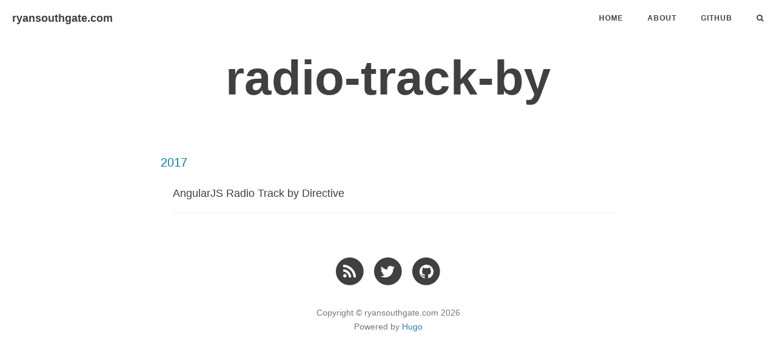

--- FILE ---
content_type: text/html
request_url: https://ryansouthgate.com/tags/radio-track-by/
body_size: 2290
content:
<!doctype html><html lang=en><head><meta charset=utf-8><meta http-equiv=x-ua-compatible content="ie=edge"><meta name=viewport content="width=device-width,initial-scale=1,shrink-to-fit=no"><title>radio-track-by | ryansouthgate.com</title><meta name=author content="Ryan Southgate"><meta name=description content="A blog about technology & software development, by Ryan Southgate"><meta name=keywords content="blog,developer,software,technology"><meta name=twitter:card content="summary_large_image"><meta name=twitter:image content="https://ryansouthgate.com/img/hero3.webp"><meta name=twitter:title content="radio-track-by"><meta name=twitter:description content="A blog about technology & software development, by Ryan Southgate"><meta property="og:title" content="radio-track-by"><meta property="og:description" content="A blog about technology & software development, by Ryan Southgate"><meta property="og:type" content="website"><meta property="og:url" content="https://ryansouthgate.com/tags/radio-track-by/"><meta property="og:image" content="https://ryansouthgate.com/img/hero3.webp"><link rel=preconnect href=https://cdnjs.cloudflare.com><link rel=stylesheet href=/css/bootstrap.min.css crossorigin=anonymous><link href=//cdnjs.cloudflare.com/ajax/libs/font-awesome/4.6.3/css/font-awesome.min.css rel=stylesheet type=text/css><link rel=stylesheet href=/sass/main.css><link rel=stylesheet href=/zoomjs/zoom.min.css><script async src=/js/lazysizes.min.js></script>
<link rel=alternate type=application/rss+xml href=/tags/radio-track-by/index.xml title=ryansouthgate.com><link rel=canonical href=https://ryansouthgate.com/tags/radio-track-by/><link rel=apple-touch-icon sizes=180x180 href=/apple-touch-icon.png><link rel=icon type=image/png sizes=32x32 href=/favicon-32x32.png><link rel=icon type=image/png sizes=16x16 href=/favicon-16x16.png><link rel=manifest href=/site.webmanifest></head><body><nav class="navbar navbar-default navbar-custom navbar-fixed-top invert"><div class=container-fluid><div class="navbar-header page-scroll"><button type=button class=navbar-toggle>
<span class=sr-only>Toggle navigation</span>
<span class=icon-bar></span>
<span class=icon-bar></span>
<span class=icon-bar></span></button>
<a class=navbar-brand href=https://ryansouthgate.com>ryansouthgate.com</a></div><div id=huxblog_navbar><div class=navbar-collapse><ul class="nav navbar-nav navbar-right"><li><a href=/ title=Home>Home</a></li><li><a href=/about/ title=About>About</a></li><li><a href=https://github.com/ry8806/ title=Github>Github</a></li><li class=search-icon><a href=javascript:void(0)><i class="fa fa-search"></i></a></li></ul></div></div></div></nav><script>var $body=document.body,$toggle=document.querySelector(".navbar-toggle"),$navbar=document.querySelector("#huxblog_navbar"),$collapse=document.querySelector(".navbar-collapse"),__HuxNav__={close:function(){$navbar.className=" ",setTimeout(function(){$navbar.className.indexOf("in")<0&&($collapse.style.height="0px")},400)},open:function(){$collapse.style.height="auto",$navbar.className+=" in"}};$toggle.addEventListener("click",function(){$navbar.className.indexOf("in")>0?__HuxNav__.close():__HuxNav__.open()}),document.addEventListener("click",function(e){if(e.target==$toggle)return;if(e.target.className=="icon-bar")return;__HuxNav__.close()})</script><div class=search-page><div class=search-icon-close-container><span class=search-icon-close><i class="fa fa-chevron-down"></i></span></div><div class="search-main container"><div class=row><div class="col-lg-8 col-lg-offset-2 col-md-10 col-md-offset-1"><form></form><input type=text id=search-input placeholder="$ grep..."></form><div id=search-results class=mini-post-list></div></div></div></div></div><header class="intro-header style-text"><div class=container><div class=row><div class="col-lg-8 col-lg-offset-2 col-md-10 col-md-offset-1"><div class=site-heading><h1>radio-track-by</h1><span class=subheading></span></div></div></div></div></header><div class=container><div class=row><div class="col-lg-8 col-lg-offset-2 col-md-10 col-md-offset-1"><div class=mini-post-list><section><span class="fa listing-seperator"><span class=tag-text>2017</span></span><div class="post-preview item" data-tags=angular,angularjs,digest+cycle,radio,radio-track-by,select,track-by,track+by,scope><a href=/angularjs-radio-track-by/><h2 class=post-title>AngularJS Radio Track by Directive</h2><h3 class=post-subtitle></h3></a><hr></div></section></div></div></div></div><footer><div class=container><div class=row><div class="col-lg-8 col-lg-offset-2 col-md-10 col-md-offset-1"><ul class="list-inline text-center"><li><a href=/index.xml><span class="fa-stack fa-lg"><i class="fa fa-circle fa-stack-2x"></i>
<i class="fa fa-rss fa-stack-1x fa-inverse"></i></span></a></li><li><a href=https://twitter.com/ryan_southgate><span class="fa-stack fa-lg"><i class="fa fa-circle fa-stack-2x"></i>
<i class="fa fa-twitter fa-stack-1x fa-inverse"></i></span></a></li><li><a target=_blank href=https://github.com/ry8806><span class="fa-stack fa-lg"><i class="fa fa-circle fa-stack-2x"></i>
<i class="fa fa-github fa-stack-1x fa-inverse"></i></span></a></li></ul><p class="copyright text-muted">Copyright &copy; ryansouthgate.com 2026<br>Powered by <a href=https://gohugo.io>Hugo</a></p></div></div></div></footer><script src=https://cdnjs.cloudflare.com/ajax/libs/jquery/2.2.4/jquery.min.js integrity="sha512-DUC8yqWf7ez3JD1jszxCWSVB0DMP78eOyBpMa5aJki1bIRARykviOuImIczkxlj1KhVSyS16w2FSQetkD4UU2w==" crossorigin=anonymous referrerpolicy=no-referrer></script>
<script src=/js/bootstrap.min.js crossorigin=anonymous></script>
<script src=/js/hux-blog.min.c4ea77041cd3edbfc8b2622cd887a9a5d8760a4162d14489e36d2a3fa4c90172.js async></script>
<script src=/js/simple-jekyll-search.min.js async></script>
<script src=/js/search.min.53bce5da475b4d362500e5ce5dddfa22e20e1b9018777411d2020b4b839c9310.js async></script>
<script type=application/javascript>var doNotTrack=!1;doNotTrack||(function(e,t,n,s,o,i,a){e.GoogleAnalyticsObject=o,e[o]=e[o]||function(){(e[o].q=e[o].q||[]).push(arguments)},e[o].l=1*new Date,i=t.createElement(n),a=t.getElementsByTagName(n)[0],i.async=1,i.src=s,a.parentNode.insertBefore(i,a)}(window,document,"script","https://www.google-analytics.com/analytics.js","ga"),ga("create","UA-65264997-1","auto"),ga("send","pageview"))</script><script src=/zoomjs/zoom.min.js async></script><script defer src="https://static.cloudflareinsights.com/beacon.min.js/vcd15cbe7772f49c399c6a5babf22c1241717689176015" integrity="sha512-ZpsOmlRQV6y907TI0dKBHq9Md29nnaEIPlkf84rnaERnq6zvWvPUqr2ft8M1aS28oN72PdrCzSjY4U6VaAw1EQ==" data-cf-beacon='{"version":"2024.11.0","token":"261dff0fbb154a79815f55b48c21cd97","r":1,"server_timing":{"name":{"cfCacheStatus":true,"cfEdge":true,"cfExtPri":true,"cfL4":true,"cfOrigin":true,"cfSpeedBrain":true},"location_startswith":null}}' crossorigin="anonymous"></script>
</body></html>

--- FILE ---
content_type: text/css
request_url: https://ryansouthgate.com/sass/main.css
body_size: 4527
content:
@media (min-width: 1200px){.post-container,.sidebar-container{padding-right:5%}}@media (min-width: 768px){.post-container{padding-right:5%}}.sidebar-container{color:#bfbfbf;font-size:14px}.sidebar-container h5{color:#a3a3a3;padding-bottom:1em}.sidebar-container h5 a{color:#a3a3a3 !important;text-decoration:none}.sidebar-container a{color:#bfbfbf !important}.sidebar-container a:hover,.sidebar-container a:active{color:#0085a1 !important}.sidebar-container .tags a{border-color:#bfbfbf}.sidebar-container .tags a:hover,.sidebar-container .tags a:active{border-color:#0085a1}.sidebar-container .short-about img{width:80%;display:block;border-radius:5px;margin-bottom:20px}.sidebar-container .short-about p{margin-top:0px;margin-bottom:20px}.sidebar-container .short-about .list-inline>li{padding-left:0px}.catalog-container{padding:0px}.side-catalog{display:block;overflow:auto;height:100%;padding-bottom:40px;width:195px}.side-catalog.fixed{position:fixed;top:-21px}.side-catalog.fold .catalog-toggle::before{content:"+"}.side-catalog.fold .catalog-body{display:none}.side-catalog .catalog-toggle::before{content:"−";position:relative;margin-right:5px;bottom:1px}.side-catalog .catalog-body{position:relative;list-style:none;height:auto;overflow:hidden;padding-left:0px;padding-right:5px;text-indent:0}.side-catalog .catalog-body li{position:relative;list-style:none}.side-catalog .catalog-body li a{padding-left:10px;max-width:180px;display:inline-block;vertical-align:middle;height:30px;line-height:30px;overflow:hidden;text-decoration:none;white-space:nowrap;text-overflow:ellipsis}.side-catalog .catalog-body .h1_nav,.side-catalog .catalog-body .h2_nav{margin-left:0;font-size:13px;font-weight:bold}.side-catalog .catalog-body .h3_nav{margin-left:6px;font-size:13px;font-weight:bold}.side-catalog .catalog-body .h4_nav{margin-left:12px;font-size:12px}.side-catalog .catalog-body .h4_nav a{max-width:170px}.side-catalog .catalog-body .h5_nav .h6_nav{margin-left:18px;font-size:12px}.side-catalog .catalog-body .h5_nav .h6_nav a{max-width:170px}.side-catalog .catalog-body .active{border-radius:4px;background-color:#f5f5f5}.side-catalog .catalog-body .active a{color:#0085a1 !important}@media (max-width: 1200px){.side-catalog{display:none}}.search-page{position:fixed;top:0;right:0;bottom:0;left:0;z-index:100;background:#fff;-webkit-transition:all 400ms cubic-bezier(0.32, 1, 0.23, 1);transition:all 400ms cubic-bezier(0.32, 1, 0.23, 1);-webkit-transform:translate(0, 100%);-ms-transform:translate(0, 100%);transform:translate(0, 100%);opacity:0}.search-page.search-active{opacity:1;-webkit-transform:translate(0, 0) scale(1, 1);-ms-transform:translate(0, 0) scale(1, 1);transform:translate(0, 0) scale(1, 1)}.search-page.search-active .search-main{opacity:1}.search-page .search-main{padding-top:80px;height:100%;opacity:0;-webkit-transition:all 400ms cubic-bezier(0.32, 1, 0.23, 1) 250ms;transition:all 400ms cubic-bezier(0.32, 1, 0.23, 1) 250ms}.search-page .search-main .row,.search-page .search-main .row>div{height:100%}.search-page .search-icon-close-container{position:absolute;z-index:1;padding:16px;top:0;right:2px}.search-page .search-icon-close-container i{font-size:20px}.search-page #search-input{font-family:Menlo, Monaco, Consolas, "Courier New", monospace;border:none;outline:none;padding:0;margin:0;width:100%;font-size:30px;font-weight:bold;color:#404040}@media only screen and (min-width: 768px){.search-page #search-input{margin-left:20px}}.search-page #search-results{overflow:auto;height:100%;-webkit-overflow-scrolling:touch;padding-bottom:80px}.search-icon a,.search-icon-close{cursor:pointer;font-size:30px;color:#311e3e;-webkit-transition:all 0.25s;transition:all 0.25s}.search-icon a:hover,.search-icon-close:hover{opacity:0.8}.search-icon,.search-icon-close{font-size:16px}.highlight pre{font-size:14px}body{font-family:-apple-system,BlinkMacSystemFont,"Helvetica Neue","Arial","PingFang SC","Hiragino Sans GB","STHeiti","Microsoft YaHei","Microsoft JhengHei","Source Han Sans SC","Noto Sans CJK SC","Source Han Sans CN","Noto Sans SC","Source Han Sans TC","Noto Sans CJK TC","WenQuanYi Micro Hei",SimSun,sans-serif;line-height:1.7;font-size:16px;color:#404040;overflow-x:hidden;text-rendering:auto;-webkit-font-smoothing:antialiased;-moz-osx-font-smoothing:grayscale}p{margin:30px 0}@media screen and (max-width: 768px){p{margin:25px 0}}h1,h2,h3,h4,h5,h6{font-family:-apple-system,BlinkMacSystemFont,"Helvetica Neue","Arial","PingFang SC","Hiragino Sans GB","STHeiti","Microsoft YaHei","Microsoft JhengHei","Source Han Sans SC","Noto Sans CJK SC","Source Han Sans CN","Noto Sans SC","Source Han Sans TC","Noto Sans CJK TC","WenQuanYi Micro Hei",SimSun,sans-serif;line-height:1.7;line-height:1.1;font-weight:bold}h4{font-size:21px}a{color:#404040}a:hover,a:focus{color:#0085a1}a img:hover,a img:focus{cursor:zoom-in}article{overflow:hidden}blockquote{color:gray;font-style:italic;font-size:1.25em;margin:20px 0 20px}blockquote p{margin:0}small.img-hint{display:block;margin-top:-20px;text-align:center}br+small.img-hint{margin-top:-40px}img.shadow{box-shadow:rgba(0,0,0,0.258824) 0px 2px 5px 0px}select{-webkit-appearance:none;margin-top:15px;color:#337ab7;border-color:#337ab7;padding:0em 0.4em;background:white}select.sel-lang{min-height:28px;font-size:14px}table{margin-top:10px}table.table>tbody th,table.table>tbody td,table.table>thead th,table.table>thead td{border:1px solid #eee !important}@media screen and (max-width: 767px){.table-responsive{border:0}}hr.small{max-width:100px;margin:15px auto;border-width:4px;border-color:white}pre,.table-responsive{-webkit-overflow-scrolling:touch}pre code{display:block;width:auto;white-space:pre;word-wrap:normal}code,kbd,pre,samp{font-family:Menlo, Monaco, Consolas, "Courier New", monospace}.postlist-container{margin-bottom:15px}.post-container a{color:#337ab7}.post-container a:hover,.post-container a:focus{color:#0085a1}.post-container h1,.post-container h2,.post-container h3,.post-container h4,.post-container h5,.post-container h6{margin:50px 0 20px;line-height:1.4}.post-container h1+p,.post-container h2+p,.post-container h3+p,.post-container h4+p,.post-container h5+p,.post-container h6+p{margin-top:20px}.post-container h2::before{content:" ";display:block;border-bottom:1px solid #ececec;margin-top:44px;margin-bottom:30px}.post-container h4{font-size:22px;font-weight:600;color:gray}.post-container h4+p{margin-top:10px}.post-container h5,.post-container h6{font-size:20px;font-weight:600;color:gray}.post-container h5+p,.post-container h6+p{margin-top:10px}@media screen and (max-width: 768px){.post-container h1{font-size:30px}.post-container h2{font-size:22px}.post-container h3{font-size:20px}.post-container h4{font-size:19px}.post-container h5,.post-container h6{font-size:18px}}.post-container ul,.post-container ol{margin-bottom:40px}@media screen and (max-width: 768px){.post-container ul,.post-container ol{padding-left:30px}}@media screen and (max-width: 500px){.post-container ul,.post-container ol{padding-left:20px}}.post-container ol ol,.post-container ol ul,.post-container ul ol,.post-container ul ul{margin-bottom:5px}.post-container li p{margin:0;margin-bottom:5px}.post-container li h1,.post-container li h2,.post-container li h3,.post-container li h4,.post-container li h5,.post-container li h6{line-height:2;margin-top:20px}.post-container .pager li{width:48%}.post-container .pager li.next{float:right}.post-container .pager li.previous{float:left}.post-container .pager li>a{width:100%}.post-container .pager li>a>span{color:#a3a3a3;font-weight:normal;letter-spacing:0.5px}.post-container .anchorjs-link{position:absolute;text-decoration:none !important}.post-container .anchorjs-link{font-family:serif;font-style:normal;font-variant:normal;font-weight:normal;padding-left:0.375em;font-size:0.9em;margin-top:0.1em;opacity:0;-webkit-font-smoothing:antialiased;text-rendering:optimizeLegibility;-moz-osx-font-smoothing:grayscale;font-feature-settings:"liga"}.post-container .anchorjs-link:hover,.post-container .anchorjs-link:focus{opacity:1}.post-container .anchorjs-link:after{content:"¶"}@media all and (min-width: 800px){.post-container .anchorjs-link{position:absolute;left:-0.75em}}.post-container figure{margin:.5rem;text-align:center}.post-container figure .image-caption:not(:empty){min-width:20%;max-width:80%;display:inline-block;font-style:italic;padding:.5rem;margin:0 auto;font-size:13px;color:#a3a3a3}.post-container figure img{display:block;width:100%;height:auto;margin:0 auto;overflow:hidden}@media only screen and (max-width: 767px){.navbar-default .navbar-collapse{position:absolute;right:0;border:none;background:white;box-shadow:0px 5px 10px 2px rgba(0,0,0,0.2);box-shadow:rgba(0,0,0,0.117647) 0px 1px 6px, rgba(0,0,0,0.239216) 0px 1px 4px;border-radius:2px;width:170px}#huxblog_navbar{opacity:0;transform:scaleX(0);transform-origin:top right;transition:all 200ms cubic-bezier(0.47, 0, 0.4, 0.99) 0ms;-webkit-transform:scaleX(0);-webkit-transform-origin:top right;-webkit-transition:all 200ms cubic-bezier(0.47, 0, 0.4, 0.99) 0ms}#huxblog_navbar a{font-size:13px;line-height:28px}#huxblog_navbar .navbar-collapse{height:0px;transform:scaleY(0);transform-origin:top right;transition:transform 400ms cubic-bezier(0.32, 1, 0.23, 1) 0ms;-webkit-transform:scaleY(0);-webkit-transform-origin:top right;-webkit-transition:-webkit-transform 400ms cubic-bezier(0.32, 1, 0.23, 1) 0ms}#huxblog_navbar li{opacity:0;transition:opacity 100ms cubic-bezier(0.23, 1, 0.32, 1) 0ms;-webkit-transition:opacity 100ms cubic-bezier(0.23, 1, 0.32, 1) 0ms}#huxblog_navbar.in{transform:scaleX(1);-webkit-transform:scaleX(1);opacity:1;transition:all 250ms cubic-bezier(0.23, 1, 0.32, 1) 0ms;-webkit-transition:all 250ms cubic-bezier(0.23, 1, 0.32, 1) 0ms}#huxblog_navbar.in .navbar-collapse{transform:scaleY(1);-webkit-transform:scaleY(1);transition:transform 500ms cubic-bezier(0.23, 1, 0.32, 1);-webkit-transition:-webkit-transform 500ms cubic-bezier(0.23, 1, 0.32, 1)}#huxblog_navbar.in li{opacity:1;transition:opacity 450ms cubic-bezier(0.23, 1, 0.32, 1) 205ms;-webkit-transition:opacity 450ms cubic-bezier(0.23, 1, 0.32, 1) 205ms}}.navbar-custom{background:none;border:none;position:absolute;top:0;left:0;width:100%;z-index:3;font-family:-apple-system,BlinkMacSystemFont,"Helvetica Neue","Arial","PingFang SC","Hiragino Sans GB","STHeiti","Microsoft YaHei","Microsoft JhengHei","Source Han Sans SC","Noto Sans CJK SC","Source Han Sans CN","Noto Sans SC","Source Han Sans TC","Noto Sans CJK TC","WenQuanYi Micro Hei",SimSun,sans-serif;line-height:1.7}.navbar-custom .navbar-brand{font-weight:800;color:white;height:56px;line-height:25px}.navbar-custom .navbar-brand:hover{color:rgba(255,255,255,0.8)}.navbar-custom .nav li a{text-transform:uppercase;font-size:12px;line-height:20px;font-weight:800;letter-spacing:1px}.navbar-custom .nav li a:active{background:rgba(0,0,0,0.12)}@media only screen and (min-width: 768px){.navbar-custom{background:transparent;border-bottom:1px solid transparent}.navbar-custom body{font-size:20px}.navbar-custom .navbar-brand{color:white;padding:20px;line-height:20px}.navbar-custom .navbar-brand:hover,.navbar-custom .navbar-brand:focus{color:rgba(255,255,255,0.8)}.navbar-custom .nav li a{color:white;padding:20px}.navbar-custom .nav li a:hover,.navbar-custom .nav li a:focus{color:rgba(255,255,255,0.8)}.navbar-custom .nav li a:active{background:none}}.navbar-custom.invert .navbar-toggle:active{background-color:rgba(0,0,0,0.05)}.navbar-custom.invert .navbar-toggle .icon-bar{background-color:#404040}.navbar-custom.invert .navbar-brand{color:#404040}.navbar-custom.invert .navbar-brand:hover,.navbar-custom.invert .navbar-brand:focus{color:#0085a1}.navbar-custom.invert .nav li a{color:#404040}.navbar-custom.invert .nav li a:hover,.navbar-custom.invert .nav li a:focus{color:#0085a1}@media only screen and (min-width: 1170px){.navbar-custom{-webkit-transition:background-color 0.3s;-moz-transition:background-color 0.3s;transition:background-color 0.3s;-webkit-transform:translate3d(0, 0, 0);-moz-transform:translate3d(0, 0, 0);-ms-transform:translate3d(0, 0, 0);-o-transform:translate3d(0, 0, 0);transform:translate3d(0, 0, 0);-webkit-backface-visibility:hidden;backface-visibility:hidden}.navbar-custom.is-fixed{position:fixed;top:-61px;background-color:rgba(255,255,255,0.9);border-bottom:1px solid #f2f2f2;-webkit-transition:-webkit-transform 0.3s;-moz-transition:-moz-transform 0.3s;transition:transform 0.3s}.navbar-custom.is-fixed .navbar-brand{color:#404040}.navbar-custom.is-fixed .navbar-brand:hover,.navbar-custom.is-fixed .navbar-brand:focus{color:#0085a1}.navbar-custom.is-fixed .nav li a{color:#404040}.navbar-custom.is-fixed .nav li a:hover,.navbar-custom.is-fixed .nav li a:focus{color:#0085a1}.navbar-custom.is-visible{-webkit-transform:translate3d(0, 100%, 0);-moz-transform:translate3d(0, 100%, 0);-ms-transform:translate3d(0, 100%, 0);-o-transform:translate3d(0, 100%, 0);transform:translate3d(0, 100%, 0)}}.intro-header{background:no-repeat center center;background-color:#a3a3a3;background-attachment:scroll;-webkit-background-size:cover;-moz-background-size:cover;background-size:cover;-o-background-size:cover;margin-bottom:0px}.intro-header.style-text{background:none}.intro-header.style-text .site-heading,.intro-header.style-text .post-heading,.intro-header.style-text .page-heading{padding:85px 0 20px;color:#404040}.intro-header.style-text .site-heading .subheading,.intro-header.style-text .post-heading .subheading,.intro-header.style-text .page-heading .subheading{margin-bottom:15px}.intro-header.style-text .tags a,.intro-header.style-text .tags .tag{border-color:#404040;color:#404040}.intro-header.style-text .tags a:hover,.intro-header.style-text .tags a:active,.intro-header.style-text .tags .tag:hover,.intro-header.style-text .tags .tag:active{background-color:rgba(0,0,0,0.05)}@media only screen and (min-width: 768px){.intro-header{margin-bottom:20px}}.intro-header .site-heading,.intro-header .post-heading,.intro-header .page-heading{padding:85px 0 55px;color:white}@media only screen and (min-width: 768px){.intro-header .site-heading,.intro-header .post-heading,.intro-header .page-heading{padding:150px 0}}.intro-header .site-heading{padding:95px 0 70px}@media only screen and (min-width: 768px){.intro-header .site-heading{padding:150px 0}}.intro-header .site-heading,.intro-header .page-heading{text-align:center}.intro-header .site-heading h1,.intro-header .page-heading h1{margin-top:0;font-size:50px}.intro-header .site-heading .subheading,.intro-header .page-heading .subheading{font-family:-apple-system,BlinkMacSystemFont,"Helvetica Neue","Arial","PingFang SC","Hiragino Sans GB","STHeiti","Microsoft YaHei","Microsoft JhengHei","Source Han Sans SC","Noto Sans CJK SC","Source Han Sans CN","Noto Sans SC","Source Han Sans TC","Noto Sans CJK TC","WenQuanYi Micro Hei",SimSun,sans-serif;line-height:1.7;font-size:18px;line-height:1.1;display:block;font-weight:300;margin:10px 0 0}@media only screen and (min-width: 768px){.intro-header .site-heading h1,.intro-header .page-heading h1{font-size:80px}}.intro-header .post-heading h1{font-size:30px;margin-bottom:24px}.intro-header .post-heading .subheading,.intro-header .post-heading .meta{line-height:1.1;display:block}.intro-header .post-heading .subheading{font-family:-apple-system,BlinkMacSystemFont,"Helvetica Neue","Arial","PingFang SC","Hiragino Sans GB","STHeiti","Microsoft YaHei","Microsoft JhengHei","Source Han Sans SC","Noto Sans CJK SC","Source Han Sans CN","Noto Sans SC","Source Han Sans TC","Noto Sans CJK TC","WenQuanYi Micro Hei",SimSun,sans-serif;line-height:1.7;font-size:17px;line-height:1.4;font-weight:normal;margin:10px 0 30px;margin-top:-5px}.intro-header .post-heading .meta{font-family:'Lora', 'Times New Roman', serif;font-style:italic;font-weight:300;font-size:16px}.intro-header .post-heading .meta a{color:white}@media only screen and (min-width: 768px){.intro-header .post-heading h1{font-size:55px}.intro-header .post-heading .subheading{font-size:30px}.intro-header .post-heading .meta{font-size:20px}}.intro-header .header-img-credit{position:absolute;bottom:6px;right:9px;color:white;opacity:0.3;font-size:10px;z-index:1}.intro-header .header-img-credit a{color:white}@media only screen and (min-width: 768px){.intro-header .header-img-credit{font-size:12px;bottom:10px;right:15px}}.post-preview>a{color:#404040}.post-preview>a:hover,.post-preview>a:focus{text-decoration:none;color:#0085a1}.post-preview>a>.post-title{font-size:21px;line-height:1.3;margin-top:30px;margin-bottom:8px}.post-preview>a>.post-subtitle{font-size:15px;line-height:1.3;margin:0;font-weight:300;margin-bottom:10px}.post-preview>.post-meta{font-family:'Lora', 'Times New Roman', serif;color:#a3a3a3;font-size:16px;font-style:italic;margin-top:0}.post-preview>.post-meta>a{text-decoration:none;color:#404040}.post-preview>.post-meta>a:hover,.post-preview>.post-meta>a:focus{color:#0085a1;text-decoration:underline}@media only screen and (min-width: 768px){.post-preview>a>.post-title{font-size:26px;line-height:1.3;margin-bottom:10px}.post-preview>a>.post-subtitle{font-size:16px}.post-preview .post-meta{font-size:18px}}.post-content-preview{font-size:13px;font-style:italic;color:#a3a3a3 !important}.post-content-preview p{margin:0}.post-content-preview:hover{color:#0085a1}@media only screen and (min-width: 768px){.post-content-preview{font-size:14px}}.section-heading{font-size:36px;margin-top:60px;font-weight:700}.caption{text-align:center;font-size:14px;padding:10px;font-style:italic;margin:0;display:block;border-bottom-right-radius:5px;border-bottom-left-radius:5px}footer{font-size:20px;padding:50px 0 65px}footer .list-inline{margin:0;padding:0}footer .copyright{font-size:14px;text-align:center;margin-bottom:0}footer .copyright a{color:#337ab7}footer .copyright a:hover,footer .copyright a:focus{color:#0085a1}.btn{font-family:-apple-system,BlinkMacSystemFont,"Helvetica Neue","Arial","PingFang SC","Hiragino Sans GB","STHeiti","Microsoft YaHei","Microsoft JhengHei","Source Han Sans SC","Noto Sans CJK SC","Source Han Sans CN","Noto Sans SC","Source Han Sans TC","Noto Sans CJK TC","WenQuanYi Micro Hei",SimSun,sans-serif;line-height:1.7;text-transform:uppercase;font-size:14px;font-weight:800;letter-spacing:1px;border-radius:0;padding:15px 25px}.btn-lg{font-size:16px;padding:25px 35px}.btn-default:hover,.btn-default:focus{background-color:#0085a1;border:1px solid #0085a1;color:white}.pager{margin:20px 0 0 !important;padding:0px !important}.pager li>a,.pager li>span{font-family:-apple-system,BlinkMacSystemFont,"Helvetica Neue","Arial","PingFang SC","Hiragino Sans GB","STHeiti","Microsoft YaHei","Microsoft JhengHei","Source Han Sans SC","Noto Sans CJK SC","Source Han Sans CN","Noto Sans SC","Source Han Sans TC","Noto Sans CJK TC","WenQuanYi Micro Hei",SimSun,sans-serif;line-height:1.7;text-transform:uppercase;font-size:13px;font-weight:800;letter-spacing:1px;padding:10px;background-color:white;border-radius:0}@media only screen and (min-width: 768px){.pager li>a,.pager li>span{font-size:14px;padding:15px 25px}}.pager li>a{color:#404040}.pager li>a:hover,.pager li>a:focus{color:white;background-color:#0085a1;border:1px solid #0085a1}.pager li>a:hover>span,.pager li>a:focus>span{color:white}.pager .disabled>a,.pager .disabled>a:hover,.pager .disabled>a:focus,.pager .disabled>span{color:#a3a3a3;background-color:#404040;cursor:not-allowed}::-moz-selection{color:white;text-shadow:none;background:#0085a1}::selection{color:white;text-shadow:none;background:#0085a1}img::selection{color:white;background:transparent}img::-moz-selection{color:white;background:transparent}.d-none{display:none !important}.tags{margin-bottom:-5px}.tags.tags-sup a,.tags.tags-sup .tag{padding:0 10px 0 12px}.tags a,.tags .tag{display:inline-block;border:1px solid rgba(255,255,255,0.8);border-radius:999em;padding:0 10px 0 10px;color:#fff;line-height:24px;font-size:12px;text-decoration:none;margin:0 1px;margin-bottom:6px;cursor:pointer}.tags a>sup,.tags .tag>sup{margin-left:-2px;font-weight:700}.tags a:hover,.tags a:active,.tags .tag:hover,.tags .tag:active{color:white;border-color:white;background-color:rgba(255,255,255,0.4);text-decoration:none}@media only screen and (min-width: 768px){.tags a,.tags .tag{margin-right:5px}}#tag-heading{padding:70px 0 60px}@media only screen and (min-width: 768px){#tag-heading{padding:55px 0}}#tag_cloud{margin:20px 0 15px 0}#tag_cloud a,#tag_cloud .tag{transition-property:all;transition-duration:0.4s;transition-timing-function:ease;font-size:14px;border:none;line-height:28px;margin:0 2px;margin-bottom:8px;background:#f3f5f5}#tag_cloud a:hover,#tag_cloud a:active,#tag_cloud a.focus,#tag_cloud .tag:hover,#tag_cloud .tag:active,#tag_cloud .tag.focus{background-color:#0085a1 !important}#tag_cloud a.focus,#tag_cloud .tag.focus{box-shadow:rgba(0,0,0,0.117647) 0 1px 6px,rgba(0,0,0,0.239216) 0 1px 4px}#tag_cloud a.tag-button--all,#tag_cloud .tag.tag-button--all{font-weight:700;color:#0085a1 !important}#tag_cloud a.tag-button--all:hover,#tag_cloud a.tag-button--all:active,#tag_cloud a.tag-button--all.focus,#tag_cloud .tag.tag-button--all:hover,#tag_cloud .tag.tag-button--all:active,#tag_cloud .tag.tag-button--all.focus{background-color:#e4e4e4 !important}@media only screen and (min-width: 768px){#tag_cloud{margin-bottom:25px}}.tag-comments{font-size:12px}@media only screen and (min-width: 768px){.tag-comments{font-size:14px}}.t:first-child{margin-top:0px}.listing-seperator{color:#0085a1;font-size:21px !important}.listing-seperator::before{margin-right:5px}@media only screen and (min-width: 768px){.listing-seperator{font-size:20px !important;line-height:2 !important}}.mini-post-list{margin:20px 0 15px 0}.mini-post-list .tag-text{font-weight:200;font-family:-apple-system,BlinkMacSystemFont,"Helvetica Neue","Arial","PingFang SC","Hiragino Sans GB","STHeiti","Microsoft YaHei","Microsoft JhengHei","Source Han Sans SC","Noto Sans CJK SC","Source Han Sans CN","Noto Sans SC","Source Han Sans TC","Noto Sans CJK TC","WenQuanYi Micro Hei",SimSun,sans-serif;line-height:1.7}.mini-post-list .post-preview{position:relative}.mini-post-list .post-preview>a .post-title{font-size:16px;font-weight:500;margin-top:20px}.mini-post-list .post-preview>a .post-subtitle{font-size:13px}.mini-post-list .post-preview>.post-meta{position:absolute;right:5px;bottom:0px;margin:0px;font-size:12px;line-height:12px}@media only screen and (min-width: 768px){.mini-post-list .post-preview{margin-left:20px}.mini-post-list .post-preview>a>.post-title{font-size:18px;line-height:1.3}.mini-post-list .post-preview>a>.post-subtitle{font-size:14px}.mini-post-list .post-preview .post-meta{font-size:18px}}.post-container img{display:block;max-width:100%;height:auto;margin:1.5em auto 1.6em auto}.navbar-default .navbar-toggle:focus,.navbar-default .navbar-toggle:hover{background-color:inherit}.navbar-default .navbar-toggle:active{background-color:rgba(255,255,255,0.25)}.navbar-default .navbar-toggle{border-color:transparent;padding:19px 16px;margin-top:2px;margin-right:2px;margin-bottom:2px;border-radius:50%}.navbar-default .navbar-toggle .icon-bar{width:18px;border-radius:0px;background-color:white}.navbar-default .navbar-toggle .icon-bar+.icon-bar{margin-top:3px}.page-fullscreen .intro-header{position:fixed;left:0;top:0;width:100%;height:100%}.page-fullscreen #tag-heading{position:fixed;left:0;top:0;padding-bottom:150px;width:100%;height:100%;display:-webkit-box;-webkit-box-orient:vertical;-webkit-box-pack:center;-webkit-box-align:center;display:-webkit-flex;-webkit-align-items:center;-webkit-justify-content:center;-webkit-flex-direction:column;display:flex;align-items:center;justify-content:center;flex-direction:column}.page-fullscreen footer{position:absolute;width:100%;bottom:0;padding-bottom:20px;opacity:0.6;color:#fff}.page-fullscreen footer .copyright{color:#fff}.page-fullscreen footer .copyright a{color:#fff}.page-fullscreen footer .copyright a:hover{color:#ddd}.MathJax_SVG_Display{overflow:auto;-webkit-overflow-scrolling:touch}.no-scroll{overflow-y:hidden}span.fa-stack{width:2em}

/*# sourceMappingURL=main.css.map */

--- FILE ---
content_type: application/javascript
request_url: https://ryansouthgate.com/zoomjs/zoom.min.js
body_size: 1064
content:
+function(e){"use strict";function n(){this._activeZoom=this._initialScrollPosition=this._initialTouchPosition=this._touchMoveListener=null,this._$document=e(document),this._$window=e(window),this._$body=e(document.body),this._boundClick=e.proxy(this._clickHandler,this)}n.prototype.listen=function(){this._$body.on("click",'[data-action="zoom"]',e.proxy(this._zoom,this))},n.prototype._zoom=function(n){var s=n.target;if(!s||s.tagName!="IMG")return;if(this._$body.hasClass("zoom-overlay-open"))return;if(n.metaKey||n.ctrlKey)return window.open(n.target.getAttribute("data-original")||n.target.src,"_blank");if(s.width>=e(window).width()-t.OFFSET)return;this._activeZoomClose(!0),this._activeZoom=new t(s),this._activeZoom.zoomImage(),this._$window.on("scroll.zoom",e.proxy(this._scrollHandler,this)),this._$document.on("keyup.zoom",e.proxy(this._keyHandler,this)),this._$document.on("touchstart.zoom",e.proxy(this._touchStart,this)),document.addEventListener?document.addEventListener("click",this._boundClick,!0):document.attachEvent("onclick",this._boundClick,!0),"bubbles"in n?n.bubbles&&n.stopPropagation():n.cancelBubble=!0},n.prototype._activeZoomClose=function(e){if(!this._activeZoom)return;e?this._activeZoom.dispose():this._activeZoom.close(),this._$window.off(".zoom"),this._$document.off(".zoom"),document.removeEventListener("click",this._boundClick,!0),this._activeZoom=null},n.prototype._scrollHandler=function(){this._initialScrollPosition===null&&(this._initialScrollPosition=e(window).scrollTop());var n=this._initialScrollPosition-e(window).scrollTop();Math.abs(n)>=40&&this._activeZoomClose()},n.prototype._keyHandler=function(e){e.keyCode==27&&this._activeZoomClose()},n.prototype._clickHandler=function(e){e.preventDefault?e.preventDefault():event.returnValue=!1,"bubbles"in e?e.bubbles&&e.stopPropagation():e.cancelBubble=!0,this._activeZoomClose()},n.prototype._touchStart=function(t){this._initialTouchPosition=t.touches[0].pageY,e(t.target).on("touchmove.zoom",e.proxy(this._touchMove,this))},n.prototype._touchMove=function(t){Math.abs(t.touches[0].pageY-this._initialTouchPosition)>10&&(this._activeZoomClose(),e(t.target).off("touchmove.zoom"))};function t(t){this._fullHeight=this._fullWidth=this._overlay=this._targetImageWrap=null,this._targetImage=t,this._$body=e(document.body)}t.OFFSET=80,t._MAX_WIDTH=2560,t._MAX_HEIGHT=4096,t.prototype.zoomImage=function(){var t=document.createElement("img");t.onload=e.proxy(function(){this._fullHeight=Number(t.height),this._fullWidth=Number(t.width),this._zoomOriginal()},this),t.src=this._targetImage.src},t.prototype._zoomOriginal=function(){this._targetImageWrap=document.createElement("div"),this._targetImageWrap.className="zoom-img-wrap",this._targetImage.parentNode.insertBefore(this._targetImageWrap,this._targetImage),this._targetImageWrap.appendChild(this._targetImage),e(this._targetImage).addClass("zoom-img").attr("data-action","zoom-out"),this._overlay=document.createElement("div"),this._overlay.className="zoom-overlay",document.body.appendChild(this._overlay),this._calculateZoom(),this._triggerAnimation()},t.prototype._calculateZoom=function(){this._targetImage.offsetWidth;var n=this._fullWidth,s=this._fullHeight,l=e(window).scrollTop(),o=n/this._targetImage.width,i=e(window).height()-t.OFFSET,a=e(window).width()-t.OFFSET,r=n/s,c=a/i;n<a&&s<i?this._imgScaleFactor=o:r<c?this._imgScaleFactor=i/s*o:this._imgScaleFactor=a/n*o},t.prototype._triggerAnimation=function(){this._targetImage.offsetWidth;var t,n,s=e(this._targetImage).offset(),o=e(window).scrollTop(),i=o+e(window).height()/2,a=e(window).width()/2,r=s.top+this._targetImage.height/2,c=s.left+this._targetImage.width/2;this._translateY=i-r,this._translateX=a-c,n="scale("+this._imgScaleFactor+")",t="translate("+this._translateX+"px, "+this._translateY+"px)",e.support.transition&&(t+=" translateZ(0)"),e(this._targetImage).css({"-webkit-transform":n,"-ms-transform":n,transform:n}),e(this._targetImageWrap).css({"-webkit-transform":t,"-ms-transform":t,transform:t}),this._$body.addClass("zoom-overlay-open")},t.prototype.close=function(){if(this._$body.removeClass("zoom-overlay-open").addClass("zoom-overlay-transitioning"),e(this._targetImage).css({"-webkit-transform":"","-ms-transform":"",transform:""}),e(this._targetImageWrap).css({"-webkit-transform":"","-ms-transform":"",transform:""}),!e.support.transition)return this.dispose();e(this._targetImage).one(e.support.transition.end,e.proxy(this.dispose,this)).emulateTransitionEnd(300)},t.prototype.dispose=function(){this._targetImageWrap&&this._targetImageWrap.parentNode&&(e(this._targetImage).removeClass("zoom-img").attr("data-action","zoom"),this._targetImageWrap.parentNode.replaceChild(this._targetImage,this._targetImageWrap),this._overlay.parentNode.removeChild(this._overlay),this._$body.removeClass("zoom-overlay-transitioning"))},e(function(){(new n).listen()})}(jQuery)

--- FILE ---
content_type: text/plain
request_url: https://www.google-analytics.com/j/collect?v=1&_v=j102&a=2142730250&t=pageview&_s=1&dl=https%3A%2F%2Fryansouthgate.com%2Ftags%2Fradio-track-by%2F&ul=en-us%40posix&dt=radio-track-by%20%7C%20ryansouthgate.com&sr=1280x720&vp=1280x720&_u=IEBAAEABAAAAACAAI~&jid=260709427&gjid=668789679&cid=460498363.1769754183&tid=UA-65264997-1&_gid=1637347565.1769754183&_r=1&_slc=1&z=276590184
body_size: -451
content:
2,cG-JDVTRYZ0QF

--- FILE ---
content_type: application/javascript
request_url: https://ryansouthgate.com/js/hux-blog.min.c4ea77041cd3edbfc8b2622cd887a9a5d8760a4162d14489e36d2a3fa4c90172.js
body_size: 51
content:
/*!
 * Hux Blog v1.6.0 (http://startbootstrap.com)
 * Copyright 2016 @huxpro
 * Licensed under Apache 2.0
 */$(document).ready(function(){$("table").wrap("<div class='table-responsive'></div>"),$("table").addClass("table")}),$(document).ready(function(){$('iframe[src*="youtube.com"]').wrap('<div class="embed-responsive embed-responsive-16by9"></div>'),$('iframe[src*="youtube.com"]').addClass("embed-responsive-item"),$('iframe[src*="vimeo.com"]').wrap('<div class="embed-responsive embed-responsive-16by9"></div>'),$('iframe[src*="vimeo.com"]').addClass("embed-responsive-item")}),jQuery(document).ready(function(e){if(t=1170,e(window).width()>t){var t,n=e(".navbar-custom").height(),s=e(".intro-header .container").height();e(window).on("scroll",{previousTop:0},function(){var t=e(window).scrollTop(),o=e(".side-catalog");t<this.previousTop?t>0&&e(".navbar-custom").hasClass("is-fixed")?e(".navbar-custom").addClass("is-visible"):e(".navbar-custom").removeClass("is-visible is-fixed"):(e(".navbar-custom").removeClass("is-visible"),t>n&&!e(".navbar-custom").hasClass("is-fixed")&&e(".navbar-custom").addClass("is-fixed")),this.previousTop=t,o.show(),t>s+41?o.addClass("fixed"):o.removeClass("fixed")})}})